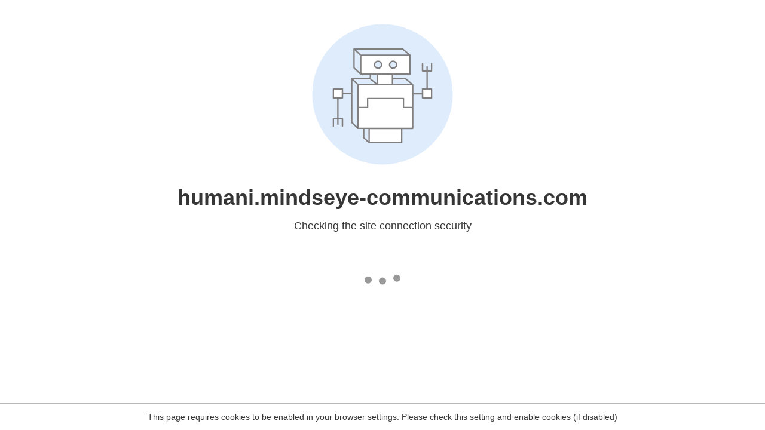

--- FILE ---
content_type: text/html
request_url: https://humani.mindseye-communications.com/donations/honorary-mayor-fundraiser-campaign-3/
body_size: 92
content:
<html><head><link rel="icon" href="data:;"><meta http-equiv="refresh" content="0;/.well-known/sgcaptcha/?r=%2Fdonations%2Fhonorary-mayor-fundraiser-campaign-3%2F&y=ipc:3.16.25.172:1768874683.203"></meta></head></html>